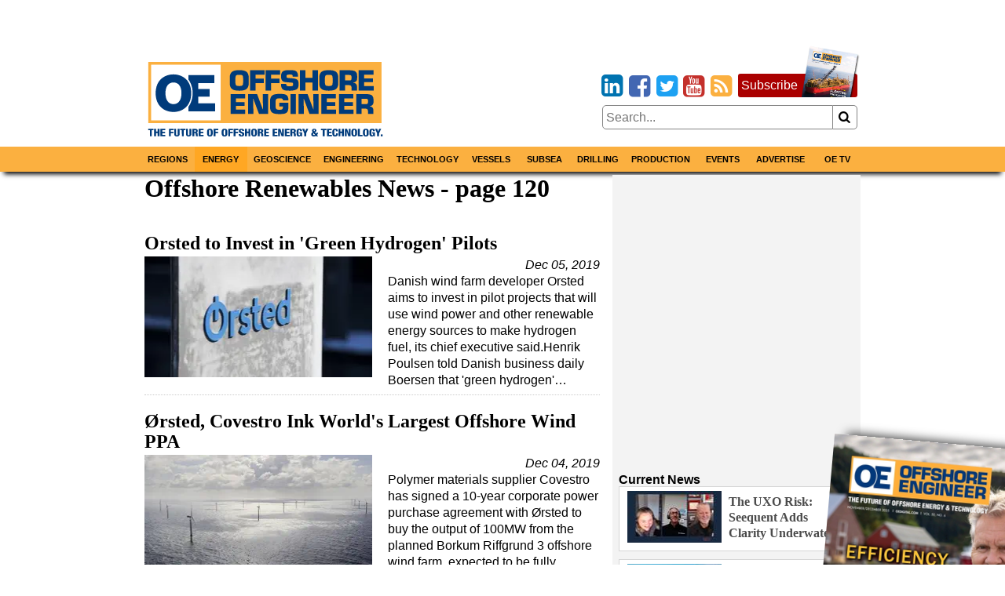

--- FILE ---
content_type: text/html; charset=utf-8
request_url: https://www.oedigital.com/amp/energy/renewables?start=1785
body_size: 13717
content:

<!DOCTYPE html>
<html ⚡ lang="en">
<head>

    <meta charset="utf-8" />
<meta name="viewport" content="width=device-width, initial-scale=1.0">
<title>Offshore Renewables News - page 120</title>
        <meta name="description" content="AWT, Blount, Chartwell Sign Offshore Vessel Deal, Offshore Wind Finance Blows into Oil and Gas, November: Month of Wind and Climate" />


<link rel="apple-touch-icon" sizes="180x180" href="/Content/icons/apple-touch-icon.png">
<link rel="icon" type="image/png" sizes="32x32" href="/Content/icons/favicon-32x32.png">
<link rel="icon" type="image/png" sizes="16x16" href="/Content/icons/favicon-16x16.png">
<link rel="manifest" href="/Content/icons/site.webmanifest">
<link rel="shortcut icon" href="/Content/icons/favicon.ico">
<meta name="apple-mobile-web-app-title" content="Offshore Engineer">
<meta name="application-name" content="Offshore Engineer">
<meta name="msapplication-TileColor" content="#fbb040">
<meta name="msapplication-config" content="/Content/icons/browserconfig.xml">
<meta name="theme-color" content="#fbb040">

<style amp-custom>
    *,*::before,*::after{box-sizing:border-box;}html{-webkit-text-size-adjust:100%;-ms-text-size-adjust:100%;-ms-overflow-style:scrollbar;-webkit-tap-highlight-color:transparent;}article,aside,figcaption,figure,footer,header,hgroup,main,nav,section{display:block;}body{margin:0;color:#000;text-align:left;}[tabindex="-1"]:focus{outline:0 ;}hr{box-sizing:content-box;height:0;overflow:visible;}h1,h2,h3,h4,h5,h6{margin-top:0;margin-bottom:8px;}p{margin-top:0;margin-bottom:8px;}abbr[title],abbr[data-original-title]{text-decoration:underline;text-decoration:underline dotted;cursor:help;border-bottom:0;}address{margin-bottom:1rem;font-style:normal;line-height:inherit;}ol,ul,dl{margin-top:0;margin-bottom:1rem;}ol ol,ul ul,ol ul,ul ol{margin-bottom:0;}dt{font-weight:bold;}dd{margin-bottom:.5rem;margin-left:0;}blockquote{margin:0 0 1rem;}dfn{font-style:italic;}b,strong{font-weight:bolder;}small{font-size:80%;}sub,sup{position:relative;font-size:75%;line-height:0;vertical-align:baseline;}sub{bottom:-.25em;}sup{top:-.5em;}a{color:#000;text-decoration:none;background-color:transparent;-webkit-text-decoration-skip:objects;}a:hover{color:#a00;text-decoration:none;}a:not([href]):not([tabindex]){color:inherit;text-decoration:none;}a:not([href]):not([tabindex]):hover,a:not([href]):not([tabindex]):focus{color:inherit;text-decoration:none;}a:not([href]):not([tabindex]):focus{outline:0;}pre,code,kbd,samp{font-family:monospace;font-size:1em;}pre{margin-top:0;margin-bottom:1rem;overflow:auto;-ms-overflow-style:scrollbar;}figure{margin:0 0 1rem;}img{vertical-align:middle;border-style:none;}svg{overflow:hidden;vertical-align:middle;}table{border-collapse:collapse;}caption{padding-top:8px;padding-bottom:8px;color:#000;text-align:left;caption-side:bottom;}th{text-align:inherit;}label{display:inline-block;margin-bottom:8px;}button{border-radius:0;}button:focus{outline:1px dotted;outline:5px auto -webkit-focus-ring-color;}input,button,select,optgroup,textarea{margin:0;font-family:inherit;font-size:inherit;line-height:inherit;}button,input{overflow:visible;}button,select{text-transform:none;}button,html [type="button"],[type="reset"],[type="submit"]{-webkit-appearance:button;}button::-moz-focus-inner,[type="button"]::-moz-focus-inner,[type="reset"]::-moz-focus-inner,[type="submit"]::-moz-focus-inner{padding:0;border-style:none;}input[type="radio"],input[type="checkbox"]{box-sizing:border-box;padding:0;}input[type="date"],input[type="time"],input[type="datetime-local"],input[type="month"]{-webkit-appearance:listbox;}textarea{overflow:auto;resize:vertical;}fieldset{min-width:0;padding:0;margin:0;border:0;}legend{display:block;width:100%;max-width:100%;padding:0;margin-bottom:.5rem;font-size:1.5rem;line-height:inherit;color:inherit;white-space:normal;}progress{vertical-align:baseline;}[type="number"]::-webkit-inner-spin-button,[type="number"]::-webkit-outer-spin-button{height:auto;}[type="search"]{outline-offset:-2px;-webkit-appearance:none;}[type="search"]::-webkit-search-cancel-button,[type="search"]::-webkit-search-decoration{-webkit-appearance:none;}::-webkit-file-upload-button{font:inherit;-webkit-appearance:button;}output{display:inline-block;}summary{display:list-item;cursor:pointer;}template{display:none;}[hidden]{display:none ;}.pagination{display:flex;justify-content:center;padding-left:0;list-style:none;}.page-link{position:relative;display:block;padding:.5rem .75rem;margin-left:-1px;line-height:1.25;color:#000;background-color:#fff;border:1px solid #808080;}.page-link:hover{z-index:2;color:#a00;text-decoration:none;background-color:#858585;border-color:#808080;}.page-link:focus{z-index:2;outline:0;box-shadow:0 0 0 .2rem rgba(51,51,51,.25);}.page-link:not(:disabled):not(.disabled){cursor:pointer;}.page-item:first-child .page-link{margin-left:0;}.page-item.active .page-link{z-index:1;color:#fff;background-color:#333;border-color:#333;}.page-item.disabled,.page-item.disabled .page-link{color:#737373;pointer-events:none;cursor:not-allowed;background-color:#fff;border-color:#808080;}input#toggle{display:none;}@media screen and (max-width:1010px){.nav::after{content:"";display:table;clear:both;}.hor{transition:all 1s ease;max-height:0;overflow:hidden;}.hor.active{max-height:5000px;}input#toggle:checked~.hor{max-height:5000px;}}.nav{background-color:#fbb040;box-shadow:0 8px 6px -5px #000;}.nav .wrapper{padding:0;}.hor{line-height:100%;}.hor a,.hor span{display:block;padding:8px;}.hor a:hover,.hor span:hover{background-color:#ffa723;color:#a00;}@media screen and (min-width:1010px){.hor ul,.hor li{margin:0;padding:0;list-style:none;}.hor a,.hor span{font-size:11px;display:block;padding:8px;background-color:#666;font-weight:bold;text-transform:uppercase;color:#fff;}.hor a:hover,.hor span:hover{background-color:#393939;color:#fff;}.hor>ul{display:flex;position:relative;}.hor>ul>li{width:50%;}.hor>ul>li>a,.hor>ul>li>span{background-color:#fbb040;color:#000;border:0;text-align:center;}.hor>ul>li>a:hover,.hor>ul>li>span:hover{background-color:#ffa723;color:#a00;}.hor>ul>li>span{background-color:#ffa723;}.hor>ul ul{display:none;max-width:200px;z-index:1000;}.hor>ul ul li{border:#393939 solid 1px;border-width:0 1px 1px 1px;}.hor>ul ul li:last-of-type{border-radius:0 0 5px 5px;}.hor>ul>li:hover>ul{display:flex;flex-direction:column;position:absolute;}}.humburger{float:right;cursor:pointer;border:0;font-weight:normal;background:transparent;padding-left:3.4rem;height:2.4rem;line-height:2.4rem;position:relative;}.humburger::after,.humburger::before{transition:all .5s ease;position:absolute;content:"";border:.25rem solid #000;width:2.4rem;left:.5rem;}.humburger::after{top:.5rem;border-width:.25rem 0;height:.825rem;}.humburger::before{bottom:.5rem;border-width:0 0 .25rem 0;}.humburger.active::after,input#toggle:checked~.mini-header .humburger::after{top:1.075rem;border-width:.25rem 0 0 0;height:0;transform:rotate(-45deg);}.humburger.active::before,input#toggle:checked~.mini-header .humburger::before{bottom:1.075rem;border-width:0 0 .25rem 0;transform:rotate(45deg);}.right .snippet-flex{background:#fff;}.right .snippet-flex .txt h3{font-size:12pt;line-height:15pt;color:#4b4b4b;}.right .snippet-flex:hover .txt h3{color:#000;}.events .snippet-flex,.events .snippet-flex+.snippet-flex{margin:4px;background:#fff;align-items:center;}.no-borders .snippet-flex{border:0;padding:0;}.no-borders .snippet-flex:hover{border:0;}.snippet-flex{display:flex;flex-flow:row wrap;align-items:stretch;padding:5px;border:1px solid #d6d6d6;}.snippet-flex:hover{border:1px solid #a00;}.snippet-flex .txt{flex:15 15 auto;order:10;width:calc(-110%);min-width:100px;margin:4px;}.snippet-flex .txt h2,.snippet-flex .txt h3,.snippet-flex .txt h4{margin:0;}.snippet-flex .txt p{margin-top:4px;}.snippet-flex .img{flex:1 0 auto;order:0;text-align:center;}.snippet-flex .img img{vertical-align:middle;}.snippet-flex+.snippet-flex{margin-top:10px;}.snippet-box+.snippet-box{margin-top:4px;}.snippet-box{display:block;width:100%;background-repeat:no-repeat;background-position:center;background-size:cover;background-color:#000;color:#fff;position:relative;}.snippet-box .txt{position:absolute;padding:4px;bottom:0;left:0;right:0;background:rgba(0,0,0,.4);}.snippet-box .txt h2,.snippet-box .txt h3,.snippet-box .txt h4{margin:0;}.mh250{min-height:256px;}.bbc-flex{display:flex;flex-wrap:wrap;}.bbc-snippet.b300x250{background-color:transparent;padding-bottom:0;}.bbc-snippet.b300x250 img{border:#ccc solid 5px;}.bbc-snippet{margin:4px;margin-bottom:16px;position:relative;border-top:#737373 solid 1px;}.bbc-snippet.cat{padding-bottom:2em;}.bbc-snippet h2{font-size:20px;line-height:22px;}.bbc-snippet p{display:none;}.bbc-snippet img{transition:all 1s ease;width:100%;height:auto;}.bbc-snippet:hover{border-top-color:#a00;}.bbc-snippet:hover .txt a{transition:all 1s ease;color:#a00;}.bbc-snippet:hover img{filter:brightness(110%) contrast(130%);}.bbc-snippet .txt{margin-top:4px;}.bbc-snippet h3{margin:0;}.bbc-snippet .cat-link{position:absolute;bottom:.5em;right:0;left:0;border-left:#fbb040 solid 5px;padding-left:4px;}.position-relative{position:relative;}.txt .visits{position:absolute;bottom:-9px;right:0;color:#797979;}.red-links{padding:10px 0;text-align:right;}.red-links a{color:#a00;display:inline-block;margin-right:10px;}.red-links a:hover{text-decoration:underline;}@font-face{font-family:'fontello';font-display:swap;src:url("/Content/font/fontello.eot?2335296");src:url("/Content/font/fontello.eot?2335296#iefix") format("embedded-opentype"),url("/Content/font/fontello.woff2?2335296") format("woff2"),url("/Content/font/fontello.woff?2335296") format("woff"),url("/Content/font/fontello.ttf?2335296") format("truetype"),url("/Content/font/fontello.svg?2335296#fontello") format("svg");font-weight:normal;font-style:normal;}@media screen and (-webkit-min-device-pixel-ratio:0){@font-face{font-family:'fontello';src:url("/Content/font/fontello.svg?2335296#fontello") format("svg");}}[class^="icon-"]:before,[class*=" icon-"]:before{font-family:"fontello";font-style:normal;font-weight:normal;speak:none;display:inline-block;text-decoration:inherit;width:1em;margin-right:.2em;text-align:center;font-variant:normal;text-transform:none;line-height:1em;margin-left:.2em;}.icon-search:before{content:'';}.icon-newspaper:before{content:'';}.icon-arrows-cw:before{content:'';}.icon-calendar:before,.fa-calendar:before,.fa-calendar-o:before{content:'';}.icon-link-ext:before,.fa-external-link:before{content:'';}.icon-bookmark-empty:before,.fa-bookmark:before{content:'';}.icon-building:before,.fa-building:before,.fa-building-o:before{content:'';}.icon-rss-squared:before{content:'';}.icon-youtube-squared:before{content:'';}.icon-twitter-squared:before{content:'';}.icon-facebook-squared:before{content:'';}.icon-linkedin-squared:before{content:'';}.icon-x-squared:before{content:url(/Content/icons/x-svg.svg);width:10px;height:10px;}body,html{font-family:Helvetica,"Helvetica Neue",Arial,sans-serif,Gotham;font-size:12pt;font-weight:normal;line-height:16pt;}h1,h2,h3,h4,h5{line-height:110%;}[property='articleBody']{font-size:14pt;line-height:19pt;}span[itemprop="author"],.person .fn,h1,h2,h3,h4,h5{font-family:"Times New Roman","Helvetica Neue",Helvetica,serif;}.socials{margin-bottom:8px;text-align:right;font-size:2rem;display:inline-block;}.socials [class^="icon-"]:before,.socials [class*=" icon-"]:before{margin:0 -.1em;padding:0;}.icon-twitter-squared:before{color:#1da1f2;}.icon-facebook-squared:before{color:#4267b2;}.icon-linkedin-squared:before{color:#0073b0;}.icon-rss-squared:before{color:#fbb040;}.icon-youtube-squared:before{color:#c4302b;}.icon:before,.fa-calendar:before,.fa-calendar-o:before,.fa-building:before,.fa-building-o:before,.fa-bookmark:before,.fa-external-link:before,[class^="icon-"]:before,[class*=" icon-"]:before{font-family:"fontello";font-style:normal;font-weight:normal;speak:none;display:inline-block;text-decoration:inherit;width:1em;margin-right:.2em;text-align:center;font-variant:normal;text-transform:none;line-height:1em;margin-left:.2em;}[itemprop="author"] img,.author-panel img{border-radius:50%;float:left;margin-right:8px;}[itemprop="author"] h4,.author-panel h4{margin:0;}[itemprop="author"] p,.author-panel p{font-style:italic;}h1~[itemprop="author"]{margin:16px 0 16px 40px;padding-left:8px;border-left:solid 5px #fbb040;}h1~[itemprop="author"] a{color:#4a4a4a;}h1~[itemprop="author"] a:hover{color:#a00;}span[itemprop="author"]{font-style:normal;font-weight:bold;}span[itemprop="author"]:after{content:" •";}.authors h1{margin-bottom:16px;}.authors [itemprop="author"]{margin-top:16px;border-bottom:1px dotted #858585;}.author-panel{padding:4px;border:1px dotted #858585;background-color:#ededed;overflow:hidden;}.author-panel h1{margin-bottom:0;}.fr-img-caption img,.fr-fic img{display:block;width:100%;margin:16px 0;}.fr-img-caption .fr-inner,.fr-fic .fr-inner{display:block;font-size:80%;line-height:120%;margin-top:-8px;margin-bottom:16px;}.fr-img-caption .fr-inner br,.fr-fic .fr-inner br{display:none;}.images-wrapper{float:none;width:100%;margin-bottom:8px;}.images-wrapper .thumbs{display:flex;flex-wrap:wrap;justify-content:center;margin-bottom:8px;}.images-wrapper .thumbs button{margin:4px;}.images-wrapper .thumbs button.active{border-color:#a00;}.images-wrapper .images{position:relative;width:100%;border:#ddd solid 1px;}.images-wrapper .images .image{z-index:1;opacity:0;}.images-wrapper .images .image.active{z-index:2;opacity:1;}.images-wrapper .images .image img{display:block;margin:0 auto;}.images-wrapper .images .image .caption{background:rgba(255,255,255,.7);color:#000;padding:4px;font-size:80%;line-height:120%;font-style:italic;}.images-wrapper.single .images .image img{width:100%;}@media screen and (min-width:650px){.images-wrapper.many .images{height:430px;}}@media screen and (max-width:650px){.images-wrapper.many .images{height:430px;}}@media screen and (max-width:630px){.images-wrapper.many .images{height:417px;}}@media screen and (max-width:610px){.images-wrapper.many .images{height:404px;}}@media screen and (max-width:590px){.images-wrapper.many .images{height:391px;}}@media screen and (max-width:570px){.images-wrapper.many .images{height:378px;}}@media screen and (max-width:550px){.images-wrapper.many .images{height:365px;}}@media screen and (max-width:530px){.images-wrapper.many .images{height:352px;}}@media screen and (max-width:510px){.images-wrapper.many .images{height:339px;}}@media screen and (max-width:490px){.images-wrapper.many .images{height:326px;}}@media screen and (max-width:470px){.images-wrapper.many .images{height:313px;}}@media screen and (max-width:450px){.images-wrapper.many .images{height:300px;}}@media screen and (max-width:430px){.images-wrapper.many .images{height:287px;}}@media screen and (max-width:410px){.images-wrapper.many .images{height:274px;}}@media screen and (max-width:390px){.images-wrapper.many .images{height:261px;}}@media screen and (max-width:370px){.images-wrapper.many .images{height:248px;}}@media screen and (max-width:350px){.images-wrapper.many .images{height:235px;}}@media screen and (max-width:330px){.images-wrapper.many .images{height:222px;}}@media screen and (max-width:310px){.images-wrapper.many .images{height:209px;}}@media screen and (max-width:290px){.images-wrapper.many .images{height:196px;}}@media screen and (max-width:270px){.images-wrapper.many .images{height:183px;}}@media screen and (max-width:250px){.images-wrapper.many .images{height:170px;}}.images-wrapper.many .images .image{transition:all 1s ease;position:absolute;top:0;bottom:0;left:0;right:0;}.images-wrapper.many .images .image .caption{position:absolute;bottom:0;left:0;right:0;}.calendar-sub-date{font-size:120%;text-align:right;color:#003b7b;}.nwm-event{margin:8px 0 16px 0;border-bottom:1px dotted #858585;padding-bottom:8px;}.nwm-event .links{margin-top:4px;text-align:center;}.nwm-event .links a{padding-left:8px;}.nwm-event .info{display:flex;font-style:italic;margin:8px 0;}.nwm-event .info .date,.nwm-event .info .location{flex:1 1;}.nwm-event img{float:left;margin-right:8px;}.person{margin-bottom:8px;border:1px dotted #858585;padding:8px;}.person img{float:left;margin-right:8px;}.person .contact-item{display:block;}.person .fn{font-size:150%;font-weight:bold;}.issue-wrapper+hr{display:none;}.issue-wrapper{border-bottom:1px dotted #858585;margin-bottom:10px;padding:0 0 5px 120px;overflow:hidden;font-size:80%;}.issue-wrapper *{-webkit-box-sizing:border-box;-moz-box-sizing:border-box;box-sizing:border-box;}.issue-wrapper *:before{-webkit-box-sizing:border-box;-moz-box-sizing:border-box;box-sizing:border-box;}.issue-wrapper *:after{-webkit-box-sizing:border-box;-moz-box-sizing:border-box;box-sizing:border-box;}.issue-wrapper h2{margin:0;color:#005c94;}.issue-wrapper h3{border:0;}.issue-wrapper .label{color:#005c94;font-weight:bold;}.issue-wrapper .label:after{content:":";}.issue-wrapper .issue-name{display:inline-block;float:left;color:#fff;background-color:#005c94;text-align:center;margin-left:-120px;padding:5px 7px;max-width:100px;}.issue-wrapper .issue-name a{color:#fff;}.issue-wrapper .issue-name a:hover{color:#fff;}.issue-wrapper .issue-name span{display:block;padding:5px;font-family:"Arial Narrow",sans-serif;font-weight:bold;background-color:#eee;color:#005c94;text-transform:uppercase;}.issue-wrapper .adclose{padding:2px;background-color:#eee;color:#808080;}@media print{.wrapper .header .logo{max-width:25%;}.images{max-width:50%;float:left;margin-right:1%;}.nav,.right,.aside,[class*="addthis"],.wrapper .header .fixed,footer .flex-row,#dev-refresh{display:none;}}.sharethis-inline-share-buttons{margin-top:5px;}.magazine-bn{position:fixed;bottom:0;right:0;overflow:hidden;width:300px;height:300px;}.magazine-bn a{border:0;}.magazine-bn img{max-width:200px;height:auto;transition:all .5s ease;transform:rotate(5deg) translate(78px,139px);box-shadow:9px -9px 13px -7px rgba(0,0,0,.75);}.magazine-bn a:hover img{transform:rotate(7deg) translate(74px,102px);}@media only screen and (max-width:768px){.magazine-bn{display:none;}}.sponsored-sub{background:#ffd391;display:inline-block;padding:1px 3px;color:#bd0102;text-transform:uppercase;font-weight:bold;font-size:8pt;}.ga-frow{display:flex;align-items:center;margin-bottom:20px;}.ga-views-iframe{padding:0 5px 0 0;border:#000 solid 1px;border-width:0 1px 0 0;height:50px;width:100px;flex:1 1 100px;}[property="articleBody"] a,.magazine-issue a{color:#a00;text-decoration:underline;}[property="articleBody"] a:hover,.magazine-issue a:hover{text-decoration:none;}.cover-with-links{text-align:center;}.cover-with-links img{display:block;margin:0 auto;}.cover-with-links a{display:inline-block;margin:4px;padding:8px;background:#a00;border-radius:3px;color:#fff;}.magazine-issue{position:relative;margin:8px 0;padding:8px;border:#fbb040 solid 1px;overflow:hidden;}.magazine-issue h3{margin:10px 0 20px 0;}.magazine-issue .img{float:left;margin:0 8px 0 0;}.magazine-issue .btn{display:inline-block;padding:5px;border:#ddd solid 1px;border-radius:5px;margin:2.5px 0;text-decoration:none;color:#000;}.magazine-issue .btn:hover{border-color:#a00;color:#a00;}.magazine-issue .bottom{position:absolute;bottom:8px;right:8px;}.right>a{display:flex;align-items:center;justify-content:center;}.wrapper.inner{display:flex;}.wrapper.inner .right{padding:4px;background:#f3f3f3;margin:0 auto;}.wrapper.inner .right>div{margin:8px 4px;}.wrapper.inner .right>div:first-of-type{margin-top:0;}@media screen and (min-width:1010px){.wrapper.inner .article-wrapper{padding-right:16px;flex:1 1;}}.wrapper.inner .article{padding:8px;}@media screen and (max-width:1010px){.wrapper.inner{flex-direction:column;}.wrapper.inner .article-wrapper{flex:1 1 auto;}.wrapper.inner .right{flex:1 1 auto;display:flex;flex-wrap:wrap;}.wrapper.inner .right>*{flex:1 1 300px;}.wrapper.inner .right>div:first-of-type{margin-top:8px;}}@media screen and (min-width:1010px){.wrapper.inner{flex-direction:row;}.wrapper.inner .right{flex:0 0 310px;}}.top-banner{text-align:center;max-width:728px;max-height:90px;overflow:hidden;margin:0 auto;}.top-banner img{display:block;margin:4px auto 0 auto;}@media screen and (max-width:1010px){.top-banner img{margin:4px auto;}}@media screen and (min-width:1010px){.mini-header{display:none;}.header{display:flex;margin:0 -8px;align-items:center;padding:4px 12px;}}@media screen and (min-width:1010px) and (max-width:1000px){.header{flex-direction:column;}}@media screen and (min-width:1010px){.header>*{width:100%;}.header .logo,.header .fixed{flex:1 1 350px;}.header .date{flex:10 10 auto;text-align:center;}.header .magazine{flex:1 1 350px;}.header .flexible{flex:100 100 auto;padding:8px;}}@media screen and (max-width:1010px){.mini-header{display:flex;align-items:center;justify-content:space-between;padding:0 12px;font-size:11pt;font-weight:bold;text-transform:uppercase;}.mini-header .logo{flex:0 0 55px;padding:4px;padding-left:0;}.desktop{display:none;}.header{display:none;}}body,html{border:0;padding:0;}#dev-refresh{position:fixed;right:10px;top:30%;border-radius:50%;width:50px;height:50px;opacity:.3;}#dev-refresh:hover{opacity:1;color:#a00;border-color:#a00;}img{max-width:100%;height:auto;}iframe{max-width:100%;}h1.category,.advertize h1{font-family:Helvetica,"Helvetica Neue",Arial,sans-serif,Gotham;color:#003b7b;margin-bottom:16px;padding-right:1.2em;}h1.category>.icon-rss-squared,.advertize h1>.icon-rss-squared{float:right;margin-right:-1.2em;}.b300x250 img{display:block;margin:0 auto;}button{cursor:pointer;background:#fff;border:#858585 solid 1px;}input{border:#858585 solid 1px;}body{position:relative;background:#fff;}.wide .wrapper{max-width:1320px;}.narrow .wrapper{max-width:920px;}.wrapper{margin:0 auto;padding:4px;}.wrapper.main{background:#fff;margin-top:10px;}.categories a{display:inline-block;padding:4px;border:#ddd solid 1px;border-radius:4px;margin:2px 0;}.categories a:hover{border-color:#a00;}.meta{font-style:italic;text-align:right;}.right .subtitle{font-family:Helvetica,"Helvetica Neue",Arial,sans-serif,Gotham;font-size:12pt;margin:8px 0 0 0;}.snippet{display:block;margin:10px 0 20px 0;border-bottom:1px dotted #ccc;}.snippet::after{content:"";clear:both;display:table;}.snippet img,.snippet .img{float:left;margin-right:10px;}.snippet h1,.snippet h2,.snippet h3{margin-bottom:4px;}.btn1,.btn1:hover{border:0;margin:0;padding:0 10px 0 10px;position:relative;display:inline-block;border-radius:5px;-webkit-border-radius:5px;-moz-border-radius:5px;height:28px;line-height:28px;font-size:14px;font-weight:bold;color:#000;text-align:center;text-transform:uppercase;text-decoration:none;cursor:pointer;}.btn-red,.btn-red:hover{color:#fff;border-top:1px solid #444;box-shadow:0 1px 0 0 rgba(255,255,255,.4) inset;text-shadow:0 -1px 0 rgba(0,0,0,.4);background:#880201;background:-moz-linear-gradient(top,#880201 1%,#bd0102 100%);background:-webkit-gradient(linear,left top,left bottom,color-stop(1%,#880201),color-stop(100%,#bd0102));background:-webkit-linear-gradient(top,#880201 1%,#bd0102 100%);background:-o-linear-gradient(top,#880201 1%,#bd0102 100%);background:-ms-linear-gradient(top,#880201 1%,#bd0102 100%);background:linear-gradient(to bottom,#880201 1%,#bd0102 100%);filter:progid:DXImageTransform.Microsoft.gradient(startColorstr='#880201',endColorstr='#bd0102',GradientType=0);}.btn-red:hover{color:#000;}.article-wrapper .search-responsive{margin-bottom:50px;}.search-responsive form{margin:0;padding:0;width:100%;display:flex;align-items:center;}.search-responsive form input,.search-responsive form button{padding:4px;}.search-responsive form button{flex:0 0 30px;border-left:0;border-radius:0 5px 5px 0;}.search-responsive form input{flex:100 100 auto;border-radius:5px 0 0 5px;}.main .search-responsive form input,.main .search-responsive form button{padding:8px;}.main .search-responsive form button{flex:0 0 50px;border-left:0;border-radius:0 5px 5px 0;}.main .search-responsive form input{flex:100 100 auto;border-radius:5px 0 0 5px;}footer{border-top:#d7d7d7 solid 4px;background-color:#3f4345;color:#fff;}footer a{color:#fff;display:block;padding:11px 5px;}footer a:hover{color:#d7d7d7;}.copyright{text-align:left;font-size:10pt;color:#ddd;border-top:#4a4e50 solid 1px;}.clearfix:before,.nwm-event:before,.nwm-event .display-field:before,.person:before,.top-banner:before,.clearfix:after,.nwm-event:after,.nwm-event .display-field:after,.person:after,.top-banner:after{content:"";display:table;clear:both;height:0;width:100%;line-height:0;}footer .flex-row>div{flex:1 1 200px;}.flex-row{display:flex;flex-wrap:wrap;}.flex-row>*{flex:1 1 308px;padding:4px;}.flex-row>.flex-row{padding:0;}@media screen and (max-width:1000px){.flex-row.column-at-1200{flex-direction:column;}.flex-row.column-at-1200>.flex-row{flex:1 1 auto;}.flex-row.column-at-1200 .flexible{flex:100 1 50%;}}@media screen and (min-width:700px) and (max-width:1000px){.flex-row .slide-show{min-height:500px;}}@media screen and (max-width:700px){.flex-row .slide-show{min-height:350px;}}.flexible.h250{height:250px;overflow:hidden;position:relative;}.flexible.h500{height:515px;overflow:hidden;position:relative;min-width:250px;}.b300x250{flex:1 0 280px;background-color:#ccc;}.b300x250 a{display:block;}.b300x250 a+a{margin-top:4px;}.b300x250 img{display:block;margin:0 auto;}.slide-show{overflow:hidden;}.slide-show img{width:100%;}.right .module{padding:4px;margin-top:8px;background:#fff;border:1px solid #e1e1e1;}.right .module .snippet-flex{margin-bottom:4px;}@media screen and (max-width:1000px){.module{flex:1 1 50%;}}@media screen and (max-width:580px){.module{flex:1 1 100%;}}.module .title{display:block;background:#fbb040;font-family:Helvetica,"Helvetica Neue",Arial,sans-serif,Gotham;margin-bottom:0;line-height:140%;font-size:11px;padding:4px 8px;font-weight:bold;text-transform:uppercase;}.module .rss-item{display:block;text-align:center;}.module .rss-item img{display:block;margin:4px auto;}.module .rss-item h2{font-family:Helvetica,"Helvetica Neue",Arial,sans-serif,Gotham;font-size:1.2rem;}.module .rss-item h2,.module .rss-item p{margin:0;}.module .snippet-flex{margin-top:4px;}.magazine-subscription{padding:4px;background-color:#ffcc7f;border:#a00 solid 1px;border-radius:3px;margin:8px 4px;}.magazine-subscription h3{color:#a00;}.magazine-subscription button{background:#a00;color:#fff;}.magazine-subscription input,.magazine-subscription button{border-color:#a00;}.mb{margin-top:8px;text-align:center;}.mb img{display:block;margin:0 auto;}.btn.magazine-subscription{background-color:#a00;position:relative;display:inline-block;padding-right:76px;margin:0 0 10px 0;border-width:0;color:#fff;}.btn.magazine-subscription:hover{color:#fff;}.btn.magazine-subscription .cover{max-width:76px;position:absolute;bottom:0;right:-5px;}.flex-row-small{display:flex;}.flex-row-small .btn,.flex-row-small .socials{flex:0 0 auto;}.spacer{flex:1 1 auto;}table{border:none;border-collapse:collapse;empty-cells:show;max-width:100%;font-size:80%;line-height:120%;}table.fr-dashed-borders td,table.fr-dashed-borders th{border-style:dashed;}table.fr-alternate-rows tbody tr:nth-child(2n){background:#f5f5f5;}table td,table th{border:1px solid #ddd;}table td:empty,table th:empty{height:20px;}table td.fr-highlighted,table th.fr-highlighted{border:1px double #f00;}table td.fr-thick,table th.fr-thick{border-width:2px;}table th{background:#e6e6e6;}time{white-space:nowrap;}.emag-wrapper{margin-top:10px;}.emag-wrapper .e-logo{display:flex;padding-bottom:10px;justify-content:center;align-items:center;}.emag-wrapper .e-logo .pic{flex:0 0 60px;padding-right:10px;}.emag-wrapper .e-logo .pic svg{max-width:100%;}.emag-wrapper .e-logo .txt{flex:1 1 auto;background-color:#fbb040;color:#003b7b;font-weight:bold;font-size:14px;padding:3px;}.emag-wrapper .title{margin:0 0 5px 0;}.emag-wrapper img{max-width:100%;display:block;margin:0 auto;}.emag-wrapper .emag-contents{display:block;padding:140px 5px 5px 5px;margin:0;background-position:center;background-size:cover;border-bottom:#a00 solid 2px;}.emag-wrapper h3{margin:-5px;padding:5px;background-color:#ffffffaa;}#access-form label{font-weight:bold;margin:20px 0 5px 0;}#access-form input.text-box{display:block;width:100%;padding:8px 0;border-radius:5px;}#access-form span.text-danger{display:block;color:#a00;}#access-form .btn{display:inline-block;cursor:pointer;border-radius:5px;background-color:#a00;color:#fff;padding:10px 20px;margin-bottom:20px;}#access-form .input-validation-error{border-color:#a00;}
    
</style>

<link rel="preload" as="script" href="https://cdn.ampproject.org/v0.js">
<link rel="preload" as="script" href="https://cdn.ampproject.org/v0/amp-ad-0.1.js">
<link rel="preload" as="script" href="https://cdn.ampproject.org/v0/amp-mustache-0.2.js">
<link rel="preload" as="script" href="https://cdn.ampproject.org/v0/amp-form-0.1.js">
<link rel="preload" as="script" href="https://cdn.ampproject.org/v0/amp-analytics-0.1.js">

<meta name="amp-experiments-opt-in" content="">
<script async src="https://cdn.ampproject.org/v0.js"></script>
<script async custom-element="amp-ad" src="https://cdn.ampproject.org/v0/amp-ad-0.1.js"></script>
<script async custom-template="amp-mustache" src="https://cdn.ampproject.org/v0/amp-mustache-0.2.js"></script>
<script async custom-element="amp-form" src="https://cdn.ampproject.org/v0/amp-form-0.1.js"></script>

<script async custom-element="amp-analytics" src="https://cdn.ampproject.org/v0/amp-analytics-0.1.js"></script>

<link rel="preconnect dns-prefetch" href="https://img.marinelink.com/">

<style amp-boilerplate>
    body {
        -webkit-animation: -amp-start 8s steps(1,end) 0s 1 normal both;
        -moz-animation: -amp-start 8s steps(1,end) 0s 1 normal both;
        -ms-animation: -amp-start 8s steps(1,end) 0s 1 normal both;
        animation: -amp-start 8s steps(1,end) 0s 1 normal both
    }

    @-webkit-keyframes -amp-start {
        from {
            visibility: hidden
        }

        to {
            visibility: visible
        }
    }

    @-moz-keyframes -amp-start {
        from {
            visibility: hidden
        }

        to {
            visibility: visible
        }
    }

    @-ms-keyframes -amp-start {
        from {
            visibility: hidden
        }

        to {
            visibility: visible
        }
    }

    @-o-keyframes -amp-start {
        from {
            visibility: hidden
        }

        to {
            visibility: visible
        }
    }

    @keyframes -amp-start {
        from {
            visibility: hidden
        }

        to {
            visibility: visible
        }
    }
</style><noscript>
    <style amp-boilerplate>
        body {
            -webkit-animation: none;
            -moz-animation: none;
            -ms-animation: none;
            animation: none
        }
    </style>
</noscript>



<script src="https://cdn.broadstreetads.com/init-2.min.js"></script>
<script>broadstreet.loadNetworkJS(8585)</script>

    
    <link rel="alternate" type="application/rss+xml" title="Offshore Renewables News - page 120" href="http://www.oedigital.com/energy/renewables?format=feed">
    

            <link href='https://www.oedigital.com/energy/renewables?start=1785' rel='canonical' />




    
    

    <!-- Html.RenderAmpScripts() -->
    
    <!-- /Html.RenderAmpScripts() -->

</head>
<body class="narrow is-amp">
    







<div style="text-align: center">
    <amp-ad width="400"
            height="66"
            type="broadstreetads"
            data-network="8585"
            data-zone="156620">
    </amp-ad>
</div>



<div class="wrapper desktop">

    <div class="header">
        <div class="logo">
            <a href="/">
                
                <amp-img src="/Content/logo.svg" alt="logo" width="300" height="95">              </amp-img>
            </a>
        </div>
        <div class="date">
        </div>
        <div class="fixed">
            <div class="flex-row-small">
                <div class="socials">
                    <a target="_blank" class="icon-linkedin-squared" href="https://www.linkedin.com/company/offshore-engineer/"></a>
                    <a target="_blank" class="icon-facebook-squared" href="https://www.facebook.com/pages/Offshore-Engineer-Magazine/108429650975"></a>
                    <a target="_blank" class="icon-twitter-squared" href="https://twitter.com/OEdigital"></a>
                    <a target="_blank" class="icon-youtube-squared" href="https://www.youtube.com/channel/UCwBXCAFcUzC4C84HBsndIPA"></a>
                    <a target="_blank" class="icon-rss-squared" rel="alternate" href="http://www.oedigital.com/news/latest?format=feed"></a>
                </div>

                <span class="spacer"></span>

                <a href="https://subscribe.oedigital.com/Subscribe/OESubscribtion2018"
                   class="btn magazine-subscription">
                    <amp-img width="76px" height="68px" class="cover" src="/Content/cover-rotated-right-shaddow.png" alt="Offshore Enginer Magazine"></amp-img>
                    Subscribe
                </a>
            </div>
            


<div class="search-responsive">
<form action="/news/search" method="get" target="_top">        <input type="text" name="search" placeholder="Search..." />
        <button type="submit"><span class="icon-search"></span></button>
</form></div>

        </div>
        
    </div>
</div>
<div>

    

<div class="nav">
    <div class="wrapper">
        <input type="checkbox" id="toggle">
        <div class="mini-header">
            <div class="logo">
                <a href="/">
                    

    <amp-img src="/Content/logo-small.svg"
             width="50"
             height="32"
             alt="Offshore Engineering"></amp-img>

                </a>
            </div>

            <a href="/news/search"><span class="icon-search"></span>Search</a>
            <a href="https://subscribe.oedigital.com/Subscribe/OESubscribtion2018"><span class="icon-newspaper"></span> Subscribe</a>

            <label  class="humburger" for="toggle">Menu</label>
        </div>
        <nav class="hor">
            


<ul>
    <li>
            <a href="/amp/regions">Regions</a>
        


<ul>
    <li>
            <a href="/amp/regions/north-america">North America</a>
            </li>        
    <li>
            <a href="/amp/regions/south-america">South America</a>
            </li>        
    <li>
            <a href="/amp/regions/europe">Europe</a>
            </li>        
    <li>
            <a href="/amp/regions/africa">Africa</a>
            </li>        
    <li>
            <a href="/amp/regions/middle-east">Middle East</a>
            </li>        
    <li>
            <a href="/amp/regions/asia">Asia</a>
            </li>        
    <li>
            <a href="/amp/regions/australia-nz">Australia/NZ</a>
            </li>        
</ul>
    </li>        
    <li>
            <span>Energy</span>
        


<ul>
    <li>
            <a href="/amp/energy/natural-gas">Natural Gas</a>
            </li>        
    <li>
            <a href="/amp/energy/shale">Shale</a>
            </li>        
    <li>
            <a href="/amp/energy/lng">LNG</a>
            </li>        
    <li>
            <span>Renewables</span>
            </li>        
    <li>
            <a href="/amp/energy/regulations">Regulations</a>
            </li>        
</ul>
    </li>        
    <li>
            <a href="/amp/geoscience">Geoscience</a>
            </li>        
    <li>
            <a href="/amp/engineering">Engineering</a>
        


<ul>
    <li>
            <a href="/amp/engineering/inspection-repair-maintenance">Inspection &amp; Repair &amp; Maintenance</a>
            </li>        
</ul>
    </li>        
    <li>
            <a href="/amp/technology">Technology</a>
        


<ul>
    <li>
            <a href="/amp/technology/hardware">Hardware</a>
            </li>        
    <li>
            <a href="/amp/technology/software">Software</a>
            </li>        
    <li>
            <a href="/amp/technology/safety-security">Safety &amp; Security</a>
            </li>        
</ul>
    </li>        
    <li>
            <a href="/amp/vessels">Vessels</a>
        


<ul>
    <li>
            <a href="/amp/vessels/flng">FLNG</a>
            </li>        
    <li>
            <a href="/amp/vessels/floating-production">Floating Production</a>
            </li>        
    <li>
            <a href="/amp/vessels/support-vessel">Support Vessel</a>
            </li>        
    <li>
            <a href="/amp/vessels/construction-vessel">Construction Vessel</a>
            </li>        
    <li>
            <a href="/amp/vessels/rov-dive-support">ROV &amp; Dive Support</a>
            </li>        
</ul>
    </li>        
    <li>
            <a href="/amp/subsea">Subsea</a>
        


<ul>
    <li>
            <a href="/amp/subsea/deepwater">Deepwater</a>
            </li>        
    <li>
            <a href="/amp/subsea/shallow-water">Shallow Water</a>
            </li>        
</ul>
    </li>        
    <li>
            <a href="/amp/drilling">Drilling</a>
        


<ul>
    <li>
            <a href="/amp/drilling/rigs">Rigs</a>
            </li>        
    <li>
            <a href="/amp/drilling/decommissioning">Decommissioning</a>
            </li>        
    <li>
            <a href="/amp/drilling/drilling-hardware">Drilling Hardware</a>
            </li>        
</ul>
    </li>        
    <li>
            <a href="/amp/production">Production</a>
        


<ul>
    <li>
            <a href="/amp/production/well-operations">Well Operations</a>
            </li>        
    <li>
            <a href="/amp/production/workover">Workover</a>
            </li>        
    <li>
            <a href="/amp/production/fpso">FPSO</a>
            </li>        
</ul>
    </li>        
    <li>
            <a href="/amp/events">Events</a>
            </li>        
    <li>
            <a href="/amp/advertise">Advertise</a>
            </li>        
    <li>
            <a href="/amp/t/video">OE TV</a>
            </li>        
</ul>

        </nav>
    </div>
</div>

  
</div>  
    <div class="wrapper inner">
        <div class="article-wrapper">




<div>

    <h1>Offshore Renewables News - page 120</h1>

    <br />



 
<a class="snippet" href="/amp/news/473548-orsted-to-invest-in-green-hydrogen-pilots">
    <h2>Orsted to Invest in &#39;Green Hydrogen&#39; Pilots</h2>

            <div class="img">
                

    <amp-img src=https://images.oedigital.com/images/maritime/w300h154/photo-orsted-107783.jpg width=300 height=154></amp-img>

            </div>            



    <div class="meta">Dec 05, 2019 </div>
   
    <p>
        Danish wind farm developer Orsted aims to invest in pilot projects that will use wind power and other renewable energy sources to make hydrogen fuel, its chief executive said.Henrik Poulsen told Danish business daily Boersen that &#39;green hydrogen&#39;…
    </p>
</a>

 
<a class="snippet" href="/amp/news/473516-rsted-covestro-ink-world-s-largest-offshore-wind-ppa">
    <h2>&#216;rsted, Covestro Ink World&#39;s Largest Offshore Wind PPA</h2>

            <div class="img">
                

    <amp-img src=https://images.oedigital.com/images/maritime/w300h199/borkum-riffgrund-offshore-adjacent-planned-107751.jpg width=300 height=199></amp-img>

            </div>            



    <div class="meta">Dec 04, 2019 </div>
   
    <p>
        Polymer materials supplier Covestro has signed a 10-year corporate power purchase agreement with &#216;rsted to buy the output of 100MW from the planned Borkum Riffgrund 3 offshore wind farm, expected to be fully commissioned in 2025, subject to &#216;rsted&#39;s final investment decision (FID)…
    </p>
</a>

 
<a class="snippet" href="/amp/news/473498-awt-blount-chartwell-sign-offshore-vessel-deal">
    <h2>AWT, Blount, Chartwell Sign Offshore Vessel Deal</h2>




    <div class="meta">Dec 03, 2019 </div>
   
    <p>
        U.S. offshore wind farm support company Atlantic Wind Transfers (AWT) has signed a multi-million-dollar, market-first order for two state-of the-art Chartwell 24 Crew Transfer Vessels (CTVs), developed by Chartwell Marine.The vessels, to be deployed in support of new wind farms off the East Coast…
    </p>
</a>

 
<a class="snippet" href="/amp/news/473459-offshore-wind-finance-blows-into-oil-and-gas">
    <h2>Offshore Wind Finance Blows into Oil and Gas</h2>

            <div class="img">
                

    <amp-img src=https://images.oedigital.com/images/maritime/w300h160/impression-offshore-capable-newbuild-crane-107697.jpg width=300 height=160></amp-img>

            </div>            



    <div class="meta">Dec 02, 2019 </div>
   
    <p>
        The years-old trend that has seen offshore suppliers vie for work in wind by leveraging their offshore oil and gas credentials and development finance is being countered these days by wind players in search of oil and gas jobs, judging by some recent fleet owner moves…
    </p>
</a>

 
<a class="snippet" href="/amp/news/473408-saipem-wins-offshore-wind-contracts">
    <h2>Saipem Wins Offshore Wind Contracts</h2>

            <div class="img">
                

    <amp-img src=https://images.oedigital.com/images/maritime/w300h133/saipem-photo-saipem-107644.jpg width=300 height=133></amp-img>

            </div>            



    <div class="meta">Nov 29, 2019 </div>
   
    <p>
        Italian offshore services company Saipem said it has secured two new contracts for work related to offshore wind development projects in Scotland and Taiwan.The two contracts, worth approximately €750 million ($826.4 million) combined, represents…
    </p>
</a>

 
<a class="snippet" href="/amp/news/473405-first-subsea-wins-dutch-wind-farm-work">
    <h2>First Subsea Wins Dutch Wind Farm Work</h2>

            <div class="img">
                

    <amp-img src=https://images.oedigital.com/images/maritime/w300h188/first-subsea-cable-protection-systems-107641.jpg width=300 height=188></amp-img>

            </div>            



    <div class="meta">Nov 29, 2019 </div>
   
    <p>
        First Subsea announced it has been selected by Van Oord / Cablel to supply cable protection systems (CPS) for the export cables and cross over protection for TenneT’s Net op zee Hollandse Kust (zuid) offshore wind farm located 20 kilometers off the coast of The Hague in the Netherlands…
    </p>
</a>

 
<a class="snippet" href="/amp/news/473401-edf-begins-construction-on-450-mw-owf">
    <h2>EDF Begins Construction on 450 MW OWF</h2>




    <div class="meta">Nov 28, 2019 </div>
   
    <p>
        French utility EDF Group announced that its subsidiary EDF Renewables has launched the construction of the Scottish Neart na Gaoithe (NnG) offshore wind farm project along with the new partners, the Irish electricity company Electricity Supply Board (ESB)…
    </p>
</a>

 
<a class="snippet" href="/amp/news/473363-orsted-raises-660m-green-finance">
    <h2>Orsted Raises $660m Green Finance</h2>




    <div class="meta">Nov 27, 2019 </div>
   
    <p>
        Denmark-based energy giant successfully issued green hybrid capital securities for €600m ($660m) to refinance existing securities issued in 2015.The latest issue will have a maturity in 3019 and first call option after eight years, the Danish energy company said…
    </p>
</a>

 
<a class="snippet" href="/amp/news/473330-eu-targets-450-gw-offshore-wind-by-2050">
    <h2>EU Targets 450 GW Offshore Wind by 2050</h2>




    <div class="meta">Nov 27, 2019 </div>
   
    <p>
        The EU Commission’s big goals for offshore wind – between 230 and 450 GW by 2050 – are achievable provided the right investments in electricity grids and Governments take the right approach to maritime spatial planning, said a report.According…
    </p>
</a>

 
<a class="snippet" href="/amp/news/473299-europe-s-wind-industry-needs-more-sea-space">
    <h2>Europe&#39;s Wind Industry Needs More Sea Space</h2>

            <div class="img">
                

    <amp-img src=https://images.oedigital.com/images/maritime/w300h136/adobe-stock-107528.jpg width=300 height=136></amp-img>

            </div>            



    <div class="meta">Nov 26, 2019 </div>
   
    <p>
        The European offshore wind industry needs an area equivalent to the size of Ireland to install enough turbines to reach carbon neutrality by 2050, a target for most EU members, a leading industry group said in a report.Fighting climate change…
    </p>
</a>

 
<a class="snippet" href="/amp/news/473285-november-month-of-wind-and-climate">
    <h2>November: Month of Wind and Climate</h2>

            <div class="img">
                

    <amp-img src=https://images.oedigital.com/images/maritime/w300h168/business-stream-substation-jacket-heavy-107514.jpg width=300 height=168></amp-img>

            </div>            



    <div class="meta">Nov 26, 2019 </div>
   
    <p>
        You might remember the Paris Climate Agreement entered into force in November 2016, and each country’s “green transition” experts on November 25, 2019, began preparing for the UN Climate Change Conference on December 2, 2019.Solar powerhouse…
    </p>
</a>

 
<a class="snippet" href="/amp/news/473238-mitsubishi-beats-shell-to-buy-eneco">
    <h2>Mitsubishi Beats Shell to Buy Eneco</h2>

            <div class="img">
                

    <amp-img src=https://images.oedigital.com/images/maritime/w300h225pad/photo-eneco-107470.jpg width=300 height=225></amp-img>

            </div>            



    <div class="meta">Nov 25, 2019 </div>
   
    <p>
        A group led by Japan&#39;s Mitsubishi Corp will buy Eneco in a deal valuing the Dutch energy firm at 4.1 billion euros ($4.52 billion), Eneco said on Monday, beating off rival bids from Shell and private equity firm KKR.Eneco, a company owned by…
    </p>
</a>

 
<a class="snippet" href="/amp/news/473073-nkt-confirms-dogger-bank-owf-gig">
    <h2>NKT Confirms Dogger Bank OWF Gig</h2>




    <div class="meta">Nov 20, 2019 </div>
   
    <p>
        Danish cables supplier NKT has entered a Preferred Supplier Agreement (PSA) as main contractor for delivery and installation of high-voltage DC on- and offshore export cable systems to the Dogger Bank Wind Farms Creyke Beck A and Creyke Beck B site…
    </p>
</a>

 
<a class="snippet" href="/amp/news/473007-france-plans-1-gw-offshore-wind-farm">
    <h2>France Plans 1 GW Offshore Wind Farm</h2>

            <div class="img">
                

    <amp-img src=https://images.oedigital.com/images/maritime/w300h224/fokke-adobe-stock-107235.jpg width=300 height=224></amp-img>

            </div>            



    <div class="meta">Nov 18, 2019 </div>
   
    <p>
        France wants to construct a wind farm off the coast of Normandy as the nuclear-dependent nation moves to expand power generation from renewable sources, the energy ministry said on Monday.The planned 1-gigawatt (GW) wind farm could have up to 80 wind turbines of around 12 megawatts each…
    </p>
</a>

 
<a class="snippet" href="/amp/news/472898-bibby-hydromap-charters-glomar-vantage">
    <h2>Bibby HydroMap Charters Glomar Vantage</h2>

            <div class="img">
                

    <amp-img src=https://images.oedigital.com/images/maritime/w300h225pad/glomar-vantage-photo-bibby-hydromap-107130.jpg width=300 height=225></amp-img>

            </div>            



    <div class="meta">Nov 14, 2019 </div>
   
    <p>
        Bibby HydroMap have taken the 56-meter DP1 survey vessel Glomar Vantage on charter from GloMar Shipmanagement BV.The vessel will initially provide support to existing operations before becoming available for new projects in the first quarter of 2020…
    </p>
</a>
</div>



    <div class="paging">
        <ul class="pagination">

                <li class="page-item"><a title="Start" href="/amp/energy/renewables" class="page-link">Start</a></li>
     
             <li class="page-item"><a title="Prev" href="/amp/energy/renewables?start=1770" class="page-link">Prev</a></li>



                <li class="page-item disabled">&nbsp;...&nbsp;</li>



                <li class="page-item disabled">&nbsp;...&nbsp;</li>

                <li class="page-item"><a title="Next" href="/amp/energy/renewables?start=1800" class="page-link">Next</a></li>

                <li class="page-item"><a title="End" href="/amp/energy/renewables?start=2520" class="page-link">End</a></li>
        </ul>
    </div>

</div>
        <div class="right">
            
            








<div style="text-align: center">
    <amp-ad width="300"
            height="250"
            type="broadstreetads"
            data-network="8585"
            data-zone="156626">
    </amp-ad>
</div>

<div style="text-align: center">
    <amp-ad width="300"
            height="100"
            type="broadstreetads"
            data-network="8585"
            data-zone="156621">
    </amp-ad>
</div>


<div>
    <h2 class="subtitle">Current News</h2>


<a class="snippet-flex" href="/news/534502-the-uxo-risk-seequent-adds-clarity-underwater">
    <div class="txt">
        <h3>The UXO Risk: Seequent Adds Clarity Underwater</h3>
    </div>
        <div class="img">
            

    <amp-img src=https://images.oedigital.com/images/maritime/w120h66/167160 width=120 height=66></amp-img>

        </div>
</a>



<a class="snippet-flex" href="/news/534556-u-s-district-court-allows-coastal-virginia-offshore-wind-project-to-resume-work">
    <div class="txt">
        <h3>U.S. District Court Allows Coastal Virginia Offshore Wind Project to Resume Work</h3>
    </div>
        <div class="img">
            

    <amp-img src=https://images.oedigital.com/images/maritime/w120h80/167206 width=120 height=80></amp-img>

        </div>
</a>



<a class="snippet-flex" href="/news/534557-jera-nex-bp-acquires-enbw-s-stake-in-mona-offshore-wind-farm">
    <div class="txt">
        <h3>JERA Nex bp Acquires EnBW’s Stake in Mona Offshore Wind Farm</h3>
    </div>
        <div class="img">
            

    <amp-img src=https://images.oedigital.com/images/maritime/w120h84/167204 width=120 height=84></amp-img>

        </div>
</a>



<a class="snippet-flex" href="/news/534535-rwe-secures-long-term-lng-supply-from-texas-lng-project">
    <div class="txt">
        <h3>RWE Secures Long-Term LNG Supply from Texas LNG Project</h3>
    </div>
        <div class="img">
            

    <amp-img src=https://images.oedigital.com/images/maritime/w120h80/167187 width=120 height=80></amp-img>

        </div>
</a>

</div>




<div style="text-align: center">
    <amp-ad width="300"
            height="250"
            type="broadstreetads"
            data-network="8585"
            data-zone="156628">
    </amp-ad>
</div>


<div style="text-align: center">
    <amp-ad width="300"
            height="250"
            type="broadstreetads"
            data-network="8585"
            data-zone="156625">
    </amp-ad>
</div>
<div class="magazine-subscription">
    <h3>Subscribe for OE Digital E&#8209;News</h3>
    
    <div class="search-responsive">
        <form action="https://enews.atcomedia.com/public/Subscribe/10003" target="_top">
            
            <input type="text" name="email" placeholder="Enter your email" />
            <button type="submit" class="btn" value="Subscribe">Subscribe</button>
        </form>
    </div>    
</div>




<div style="text-align: center">
    <amp-ad width="300"
            height="250"
            type="broadstreetads"
            data-network="8585"
            data-zone="156624">
    </amp-ad>
</div>

<div style="text-align: center">
    <amp-ad width="300"
            height="250"
            type="broadstreetads"
            data-network="8585"
            data-zone="156627">
    </amp-ad>
</div>


            
            

    <!-- OE-Site-300-250-zone01 [amp] -->
    <amp-ad width=300 height=250
            type="adbutler"
            data-account="180554"
            data-zone="462944">
    </amp-ad>

        </div>
    </div>
    
<footer>
    <div class="wrapper">
        <div class="flex-row">
            
            <div>
                <a href="/advertise" title="Offshore Engineer Adveritise">Advertise</a>
                <a href="/pages/terms" title="Offshore Engineer Terms and Condition">Terms</a>
                <a href="/pages/privacy" title="Offshore Engineer Privacy">Privacy</a>
                <a href="/pages/contact" title="Contatc Offshore Engineer team">Contact</a>
                <a href="/authors" title="Offshore Engineer Contributors">Contributors</a>
                <a href="https://subscribe.oedigital.com/Subscribe/" title="Subscribe for Ocean Engineer Magazine">Subscribe to Offshore Engineer</a>
                <a href="https://enews.atcomedia.com/public/Subscribe/10003" title="Subscribe for Ocean Engineer Email News">Subscribe to OE Today Newsletter</a>
            </div>

            
            <div>
                <a href="/t/video">Offshore Engineer TV</a>
                
                <a href="https://www.oedigital.com/news/latest">Offshore News</a>

                
                
                <a href="https://www.oedigital.com/drilling">Offshore Drilling News</a>
                <a href="https://www.oedigital.com/technology">Offshore Technology</a>
     

            </div>

            <div>
                
                <a href="https://www.marinelink.com/">Maritime News</a>
                <a href="https://www.marinelink.com/magazines/maritimereporter">Maritime Magazine</a>
                <a href="https://www.maritimeprofessional.com/" title="Maritime Ligistics Professional">Maritime Professional</a>
                <a href="https://www.marinetechnologynews.com/magazine" title="Marine Technology">Marine Technology Magazine</a>
                <a href="https://energynews.oedigital.com/" title="OIL & GAS Energy News">Energy News</a>
                <a href="https://ports.marinelink.com/" title="World Maritime Ports">World Ports Directory</a>

            </div>

        </div>
        <div class="copyright">
            <p>&copy; 2026 AtCoMedia. Inc</p>
        </div>
        <div>
            <p>&nbsp;</p>
        </div>
    </div>

</footer>



    <div class="magazine-bn">
            <a href="https://offshoreengineer.oedigital.com/">
                            <amp-img src="https://images.oedigital.com/images/magazines/w300/OffshoreEngineer-202511-page1.png"
                     width="300"
                     height="390"
                     alt="Offshore Engineer Magazine"
                     layout="responsive"></amp-img>

            </a>
    </div>








    
<amp-analytics type="googleanalytics" config="https://amp.analytics-debugger.com/ga4.json" data-credentials="include">
    <script type="application/json">
        {
        "vars": {
        "GA4_MEASUREMENT_ID": "G-5D6W59HNJ8",
        "GA4_ENDPOINT_HOSTNAME": "www.google-analytics.com",
        "GOOGLE_CONSENT_ENABLED": false,
        "WEBVITALS_TRACKING": false,
        "PERFORMANCE_TIMING_TRACKING": false,
        "DEFAULT_PAGEVIEW_ENABLED": true,
        "SEND_DOUBLECLICK_BEACON": false,
        "DISABLE_REGIONAL_DATA_COLLECTION": false,
        "ENHANCED_MEASUREMENT_SCROLL": false
        }
        }
    </script>
</amp-analytics>


    
</body>
</html>


--- FILE ---
content_type: image/svg+xml
request_url: https://www.oedigital.com/Content/logo.svg
body_size: 3590
content:
<svg xmlns="http://www.w3.org/2000/svg" viewBox="0 0 571.62 181.86"><defs><style>.cls-1{fill:#fff;}.cls-2{fill:#fbb040;}.cls-3{fill:#003b7b;}</style></defs><title>Asset 1</title><g id="Layer_2" data-name="Layer 2"><g id="Layer_1-2" data-name="Layer 1"><rect class="cls-1" x="7.22" y="6.89" width="169.54" height="135.51"/><path class="cls-2" d="M569,0H.33V149.28H569ZM176.76,142.4H7.22V6.89H176.76Z"/><path class="cls-3" d="M222.08,70.15a54.3,54.3,0,0,1-9.6-.75,19.43,19.43,0,0,1-7.15-2.69,12.75,12.75,0,0,1-4.69-5.56A22,22,0,0,1,199,52v-14A22,22,0,0,1,200.64,29a12.72,12.72,0,0,1,4.67-5.56,19.54,19.54,0,0,1,7.16-2.71,53.34,53.34,0,0,1,9.61-.77,54,54,0,0,1,9.66.77,19.47,19.47,0,0,1,7.16,2.71,12.85,12.85,0,0,1,4.65,5.51,21.92,21.92,0,0,1,1.66,9.17V52a22,22,0,0,1-1.66,9.18,12.88,12.88,0,0,1-4.67,5.51,19.35,19.35,0,0,1-7.16,2.69A54.7,54.7,0,0,1,222.08,70.15Zm0-11.47a31.41,31.41,0,0,0,4.51-.27,6.1,6.1,0,0,0,2.84-1.07A4.67,4.67,0,0,0,231,54.92a15,15,0,0,0,.51-4.34V39.42a12.11,12.11,0,0,0-.88-5.33,4.23,4.23,0,0,0-2.76-2.2,23.9,23.9,0,0,0-5.76-.51,23.17,23.17,0,0,0-5.7.51,4.21,4.21,0,0,0-2.71,2.2,13,13,0,0,0-1,5.33V50.58a13.12,13.12,0,0,0,1,5.36,4.25,4.25,0,0,0,2.78,2.23A23.09,23.09,0,0,0,222.09,58.68Z"/><path class="cls-3" d="M261.69,31.16v9.72h20.38V51.64H261.69V69.77H248.36V20.33h35.43V31.16Z"/><path class="cls-3" d="M299.78,31.16v9.72h20.38V51.64H299.78V69.77H286.45V20.33h35.43V31.16Z"/><path class="cls-3" d="M342.73,39.31l5.53.39a72.15,72.15,0,0,1,9.39,1.13A14.23,14.23,0,0,1,363.09,43a7.68,7.68,0,0,1,2.82,4,24,24,0,0,1,.81,6.95,37.08,37.08,0,0,1-.49,6.69,9.54,9.54,0,0,1-2.49,4.79c-1.33,1.46-3.51,2.6-6.54,3.44a47,47,0,0,1-12.15,1.26,92,92,0,0,1-9.3-.38,16.24,16.24,0,0,1-6.26-1.91A9.89,9.89,0,0,1,325.32,63a24.05,24.05,0,0,1-1.44-9.27h12.8a9.3,9.3,0,0,0,.41,3,3,3,0,0,0,1.33,1.69,6.18,6.18,0,0,0,2.44.71,37.8,37.8,0,0,0,4.21.18,33.33,33.33,0,0,0,5.18-.29,3.73,3.73,0,0,0,2.39-1.22,4.78,4.78,0,0,0,.75-3,7.19,7.19,0,0,0-.44-3.08,2.26,2.26,0,0,0-1.64-1.06,41.69,41.69,0,0,0-4.91-.48L343.48,50q-6.84-.51-9.48-.86a14.3,14.3,0,0,1-5.08-1.72,8.79,8.79,0,0,1-3.71-4.32,20.7,20.7,0,0,1-1.27-8,19.76,19.76,0,0,1,1.45-8.24,9.56,9.56,0,0,1,4.05-4.57,17.13,17.13,0,0,1,6.26-1.88,79.28,79.28,0,0,1,9.35-.45,66.1,66.1,0,0,1,11,.72,11,11,0,0,1,6.69,3.78q2.59,3,2.6,9.43v2H352.51a6.59,6.59,0,0,0-.71-3.57A3.08,3.08,0,0,0,349.67,31a31.2,31.2,0,0,0-4.6-.23,21,21,0,0,0-5.14.46,3.44,3.44,0,0,0-2.17,1.3,5,5,0,0,0-.49,2.47,5,5,0,0,0,.58,2.73,2.72,2.72,0,0,0,1.61,1.14A20.45,20.45,0,0,0,342.73,39.31Z"/><path class="cls-3" d="M413.9,20.33V69.77H400.57V50.37H383.21v19.4H369.89V20.33h13.32V38.9h17.36V20.33Z"/><path class="cls-3" d="M440.37,70.15a54.38,54.38,0,0,1-9.6-.75,19.5,19.5,0,0,1-7.15-2.69,12.67,12.67,0,0,1-4.68-5.56A21.85,21.85,0,0,1,417.28,52v-14A21.83,21.83,0,0,1,418.94,29a12.7,12.7,0,0,1,4.66-5.56,19.54,19.54,0,0,1,7.16-2.71,60.67,60.67,0,0,1,19.27,0,19.4,19.4,0,0,1,7.16,2.71,12.85,12.85,0,0,1,4.65,5.51,21.76,21.76,0,0,1,1.66,9.17V52a21.81,21.81,0,0,1-1.66,9.18,12.81,12.81,0,0,1-4.67,5.51A19.3,19.3,0,0,1,450,69.4,54.82,54.82,0,0,1,440.37,70.15Zm0-11.47a31.16,31.16,0,0,0,4.5-.27,6.1,6.1,0,0,0,2.84-1.07,4.68,4.68,0,0,0,1.55-2.42,15.38,15.38,0,0,0,.5-4.34V39.42a12.11,12.11,0,0,0-.88-5.33,4.21,4.21,0,0,0-2.76-2.2,23.81,23.81,0,0,0-5.75-.51,23.26,23.26,0,0,0-5.71.51,4.21,4.21,0,0,0-2.71,2.2,13,13,0,0,0-1,5.33V50.58a13.12,13.12,0,0,0,1,5.36,4.27,4.27,0,0,0,2.78,2.23A23.19,23.19,0,0,0,440.39,58.68Z"/><path class="cls-3" d="M466.72,69.77V20.33h25.7a34.77,34.77,0,0,1,9.87,1.37,9.66,9.66,0,0,1,5.48,4.41c1.24,2.13,1.85,5.21,1.85,9.22,0,2.59-.06,4.61-.19,6a11.85,11.85,0,0,1-1,3.93,7.77,7.77,0,0,1-2.78,3.11,16.22,16.22,0,0,1-5.46,2.12V51a9.73,9.73,0,0,1,6.58,2.42,8.32,8.32,0,0,1,2.39,6.34v10h-13.3V62.86q0-6.22-5.46-6.22H480V69.77ZM480,45.18h10.34a7.74,7.74,0,0,0,3.79-.69,3.07,3.07,0,0,0,1.44-2.2,27.45,27.45,0,0,0,.3-4.82q0-3.31-1.14-4.5c-.76-.78-2.22-1.17-4.39-1.17H480Z"/><path class="cls-3" d="M526.68,31.16v9.05H548v9.14H526.68v9.59h23.14V69.77H513.35V20.33h36V31.16Z"/><path class="cls-3" d="M214,89.13V98h20.87v9H214v9.4h22.68V127H201V78.51h35.3V89.13Z"/><path class="cls-3" d="M255.87,89.75l.79,37.21H243.6V78.51h22l14,37.22h.55l-.8-37.22h13.06V127H270.23L256.38,89.75Z"/><path class="cls-3" d="M342,93.59H328.76a4.69,4.69,0,0,0-1.31-3.32A5.21,5.21,0,0,0,324.63,89a32.63,32.63,0,0,0-4.29-.23q-4.57,0-6.62,1a4.57,4.57,0,0,0-2.55,3,34.47,34.47,0,0,0-.64,6.62v7.86a14.61,14.61,0,0,0,1,6.23,4.84,4.84,0,0,0,3,2.63,21.45,21.45,0,0,0,5.78.6,15.74,15.74,0,0,0,5.23-.65,4.14,4.14,0,0,0,2.47-2.39,14,14,0,0,0,.72-5.14h-9v-9H342v8.47a41.61,41.61,0,0,1-1,10,10.89,10.89,0,0,1-3.33,5.71,13.51,13.51,0,0,1-6.44,2.78,78.69,78.69,0,0,1-21.46,0,18,18,0,0,1-7-2.64,11.43,11.43,0,0,1-4.29-5.49,25.85,25.85,0,0,1-1.42-9.41V96.53A24.26,24.26,0,0,1,298.67,87a12.28,12.28,0,0,1,4.52-5.64,18,18,0,0,1,7.11-2.6,63.91,63.91,0,0,1,10-.67c4.08,0,7.28.1,9.61.32a17,17,0,0,1,6.25,1.75,9.65,9.65,0,0,1,4.29,4.64A20.73,20.73,0,0,1,342,93.59Z"/><path class="cls-3" d="M360.13,78.51V127H347.07V78.51Z"/><path class="cls-3" d="M379,89.75l.8,37.21H366.73V78.51h22l14,37.22h.54l-.8-37.22h13.06V127H393.36L379.5,89.75Z"/><path class="cls-3" d="M435.38,89.13V98h20.86v9H435.38v9.4h22.68V127H422.31V78.51h35.3V89.13Z"/><path class="cls-3" d="M478.19,89.13V98h20.87v9H478.19v9.4h22.68V127H465.13V78.51h35.3V89.13Z"/><path class="cls-3" d="M507.47,127V78.51h25.18a34.7,34.7,0,0,1,9.68,1.34,9.44,9.44,0,0,1,5.37,4.33q1.81,3.13,1.82,9c0,2.54-.07,4.51-.19,5.91a11.68,11.68,0,0,1-1,3.86,7.58,7.58,0,0,1-2.72,3,15.82,15.82,0,0,1-5.35,2.08v.5A9.52,9.52,0,0,1,546.7,111a8.15,8.15,0,0,1,2.34,6.21V127H536v-6.77q0-6.09-5.35-6.09H520.53V127Zm13.06-24.1h10.13a7.62,7.62,0,0,0,3.71-.67,3,3,0,0,0,1.42-2.15,28,28,0,0,0,.28-4.73c0-2.17-.37-3.63-1.11-4.4s-2.18-1.16-4.3-1.16H520.53Z"/><path class="cls-3" d="M122.11,101.18V84.81h28V66.18h-28V51.84H161.3V32H98.22V43c5.71,7.27,10.29,20.11,10.29,33.19S103.93,102,98.22,109.26v11.15h65.11V101.18Z"/><path class="cls-3" d="M95.77,45.9c-8.41-10.72-21.34-15.56-34-15.56-21.38,0-43.48,13.49-43.48,45.87s22.1,45.87,43.48,45.87c12.67,0,25.6-4.84,34-15.56,5.71-7.27,9.35-17.22,9.35-30.31S101.48,53.17,95.77,45.9ZM61.76,103c-12.54,0-19.59-10.51-19.59-26.76s7-26.16,19.59-26.16S81.23,60,81.23,76.21,74.18,103,61.76,103Z"/><path class="cls-3" d="M4.2,166.78H0v-3.47H13.1v3.47H8.9v14.73H4.2Z"/><path class="cls-3" d="M14.46,163.31h4.7v6.81h3.76v-6.81h4.7v18.2h-4.7v-7.78H19.16v7.78h-4.7Z"/><path class="cls-3" d="M30,163.31H41.58v3.47H34.72v3.64h6.44v3.47H34.72V178h7.17v3.47H30Z"/><path class="cls-3" d="M50.62,163.31H62.19v3.47H55.33v3.64h6.44v3.47H55.33v7.62H50.62Z"/><path class="cls-3" d="M76.72,175.49c0,3.57-1.12,6.37-6.58,6.37s-6.58-2.8-6.58-6.37V163.31h4.7v13.43c0,1.43.62,2.27,1.88,2.27s1.87-.84,1.87-2.27V163.31h4.71Z"/><path class="cls-3" d="M82.15,166.78H78v-3.47h13.1v3.47h-4.2v14.73h-4.7Z"/><path class="cls-3" d="M105.45,175.49c0,3.57-1.12,6.37-6.58,6.37s-6.58-2.8-6.58-6.37V163.31H97v13.43c0,1.43.62,2.27,1.88,2.27s1.88-.84,1.88-2.27V163.31h4.7Z"/><path class="cls-3" d="M107.7,163.31h7.9c4,0,5.38,2.25,5.38,4.74,0,2.65-1.18,3.95-3.36,4.44v0c3,.38,3.16,2.09,3.21,4.53.09,3.6.23,4,.9,4.21v.23h-5.07c-.36-.62-.5-1.63-.5-3.7,0-3.16-.48-3.82-2-3.82h-1.79v7.52H107.7Zm4.71,7.67h1.45a2.18,2.18,0,0,0,2.41-2.37c0-1.37-.56-2.29-2.44-2.29h-1.42Z"/><path class="cls-3" d="M123.29,163.31h11.56v3.47H128v3.64h6.44v3.47H128V178h7.17v3.47H123.29Z"/><path class="cls-3" d="M150.48,181.86c-6.19,0-7-3.67-7-9.45s.84-9.45,7-9.45c6.66,0,7,4.4,7,9.45S157.14,181.86,150.48,181.86Zm0-2.85c1.9,0,2.18-1.61,2.18-6.6s-.28-6.6-2.18-6.6-2.13,1.6-2.13,6.6S148.6,179,150.45,179Z"/><path class="cls-3" d="M159.51,163.31h11.57v3.47h-6.86v3.64h6.44v3.47h-6.44v7.62h-4.71Z"/><path class="cls-3" d="M186.17,181.86c-6.19,0-7-3.67-7-9.45s.84-9.45,7-9.45c6.66,0,7,4.4,7,9.45S192.83,181.86,186.17,181.86Zm0-2.85c1.9,0,2.18-1.61,2.18-6.6s-.28-6.6-2.18-6.6-2.13,1.6-2.13,6.6S184.29,179,186.14,179Z"/><path class="cls-3" d="M195.2,163.31h11.56v3.47H199.9v3.64h6.44v3.47H199.9v7.62h-4.7Z"/><path class="cls-3" d="M208.25,163.31h11.57v3.47H213v3.64h6.44v3.47H213v7.62h-4.71Z"/><path class="cls-3" d="M225.42,176v.64c0,1.37.42,2.42,2,2.42a2,2,0,0,0,2.13-2.17c0-3.92-8.6-1.73-8.6-8.53,0-2.91,1.71-5.35,6.56-5.35,4.7,0,6.38,2.16,6.38,5v.44h-4.54a3.43,3.43,0,0,0-.39-1.91,1.52,1.52,0,0,0-1.43-.64,1.72,1.72,0,0,0-1.87,2c0,3.8,8.59,1.89,8.59,8.31,0,4.13-2.52,5.78-6.83,5.78-3.41,0-6.58-.94-6.58-4.74V176Z"/><path class="cls-3" d="M236,163.31h4.7v6.81h3.76v-6.81h4.7v18.2h-4.7v-7.78h-3.76v7.78H236Z"/><path class="cls-3" d="M258.17,181.86c-6.19,0-7-3.67-7-9.45s.84-9.45,7-9.45c6.66,0,7,4.4,7,9.45S264.83,181.86,258.17,181.86Zm0-2.85c1.9,0,2.18-1.61,2.18-6.6s-.28-6.6-2.18-6.6-2.13,1.6-2.13,6.6S256.29,179,258.14,179Z"/><path class="cls-3" d="M267.2,163.31h7.9c4,0,5.37,2.25,5.37,4.74,0,2.65-1.17,3.95-3.36,4.44v0c3,.38,3.17,2.09,3.22,4.53.09,3.6.23,4,.9,4.21v.23h-5.07c-.36-.62-.5-1.63-.5-3.7,0-3.16-.48-3.82-2-3.82h-1.79v7.52H267.2Zm4.71,7.67h1.45a2.18,2.18,0,0,0,2.41-2.37c0-1.37-.56-2.29-2.44-2.29h-1.42Z"/><path class="cls-3" d="M282.79,163.31h11.56v3.47h-6.86v3.64h6.44v3.47h-6.44V178h7.17v3.47H282.79Z"/><path class="cls-3" d="M303.4,163.31H315v3.47H308.1v3.64h6.44v3.47H308.1V178h7.17v3.47H303.4Z"/><path class="cls-3" d="M317,163.31h5.41l3.86,11.83h.06V163.31h4.36v18.2h-5.31L321.26,169h-.06v12.54H317Z"/><path class="cls-3" d="M333.09,163.31h11.56v3.47H337.8v3.64h6.43v3.47H337.8V178H345v3.47H333.09Z"/><path class="cls-3" d="M346.7,163.31h7.9c4,0,5.37,2.25,5.37,4.74,0,2.65-1.17,3.95-3.36,4.44v0c3,.38,3.17,2.09,3.22,4.53.09,3.6.23,4,.9,4.21v.23h-5.07c-.36-.62-.5-1.63-.5-3.7,0-3.16-.48-3.82-2-3.82h-1.8v7.52h-4.7Zm4.7,7.67h1.46a2.19,2.19,0,0,0,2.41-2.37c0-1.37-.56-2.29-2.44-2.29H351.4Z"/><path class="cls-3" d="M370.56,168.84c0-1.17-.14-3-1.88-3-1.93,0-2.15,1.78-2.15,6.62s.28,6.58,2.15,6.58c1.6,0,2.16-1.33,2.16-3.82v-.59h-2.21v-2.85h6.58v9.76H372l-.11-1.74h-.06c-.73,1.63-2.49,2.09-4.31,2.09-5,0-5.85-3.39-5.85-9.07,0-6,.44-9.83,7.11-9.83,6.07,0,6.33,3.82,6.33,5.88Z"/><path class="cls-3" d="M380.6,174.35l-5.07-11h5.21l2.24,6.76h0l2.3-6.76h5l-5.07,11v7.16h-4.7Z"/><path class="cls-3" d="M409.38,175.14a4.51,4.51,0,0,0,.78-2.42h4a7.68,7.68,0,0,1-2.32,5.42l2.74,3.37h-5l-.89-1.12a8.76,8.76,0,0,1-5,1.47c-4.59,0-6.13-2.77-6.13-5.07,0-2.65,1.57-3.87,3.86-5.4-.81-1-2-2.65-2-4,0-2.85,2.47-4.25,5.46-4.25s5.33,1.32,5.33,4.08c0,2.24-1.66,3.46-3.5,4.76Zm-5.74-1.07a2.87,2.87,0,0,0-1.65,2.39,2.43,2.43,0,0,0,2.52,2.24,3,3,0,0,0,2.13-.91Zm1.12-4.64c.9-.69,1.74-1.38,1.74-2.5a1.49,1.49,0,0,0-1.63-1.43,1.46,1.46,0,0,0-1.54,1.41A4.47,4.47,0,0,0,404.76,169.43Z"/><path class="cls-3" d="M425.68,166.78h-4.2v-3.47h13.1v3.47h-4.2v14.73h-4.7Z"/><path class="cls-3" d="M435.93,163.31H447.5v3.47h-6.86v3.64h6.44v3.47h-6.44V178h7.17v3.47H435.93Z"/><path class="cls-3" d="M457.78,169.63c0-2.65-.34-3.82-1.9-3.82-1.88,0-2.05,1.63-2.05,6.4,0,5.4.2,6.8,2.16,6.8,1.73,0,1.93-1.81,2-4.64h4.53V175c0,3.92-1.2,6.85-7,6.85-6,0-6.5-4.1-6.5-9.58,0-4.66.28-9.32,6.94-9.32,4.15,0,6.42,1.63,6.42,5.91v.76Z"/><path class="cls-3" d="M464.14,163.31h4.7v6.81h3.75v-6.81h4.71v18.2h-4.71v-7.78h-3.75v7.78h-4.7Z"/><path class="cls-3" d="M479.69,163.31h5.41L489,175.14H489V163.31h4.37v18.2h-5.32L484,169h-.06v12.54h-4.2Z"/><path class="cls-3" d="M502.39,181.86c-6.19,0-7-3.67-7-9.45s.84-9.45,7-9.45c6.66,0,7,4.4,7,9.45S509.05,181.86,502.39,181.86Zm0-2.85c1.9,0,2.18-1.61,2.18-6.6s-.28-6.6-2.18-6.6-2.13,1.6-2.13,6.6S500.51,179,502.36,179Z"/><path class="cls-3" d="M511.42,163.31h4.7V178h6.8v3.47h-11.5Z"/><path class="cls-3" d="M530.73,181.86c-6.18,0-7-3.67-7-9.45s.84-9.45,7-9.45c6.67,0,7,4.4,7,9.45S537.4,181.86,530.73,181.86Zm0-2.85c1.9,0,2.18-1.61,2.18-6.6s-.28-6.6-2.18-6.6-2.13,1.6-2.13,6.6S528.86,179,530.71,179Z"/><path class="cls-3" d="M548.26,168.84c0-1.17-.14-3-1.87-3-1.94,0-2.16,1.78-2.16,6.62s.28,6.58,2.16,6.58c1.59,0,2.15-1.33,2.15-3.82v-.59h-2.21v-2.85h6.58v9.76h-3.22l-.11-1.74h-.06c-.73,1.63-2.49,2.09-4.31,2.09-5,0-5.85-3.39-5.85-9.07,0-6,.45-9.83,7.11-9.83,6.08,0,6.33,3.82,6.33,5.88Z"/><path class="cls-3" d="M558.3,174.35l-5.07-11h5.21l2.24,6.76h.05l2.3-6.76h5l-5.07,11v7.16h-4.7Z"/><path class="cls-3" d="M567.25,176.92h4.37v4.59h-4.37Z"/></g></g></svg>